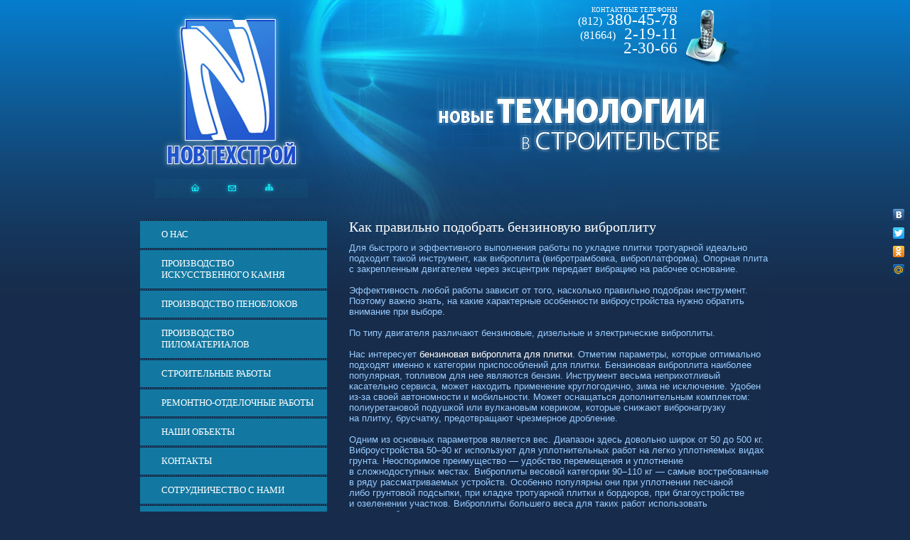

--- FILE ---
content_type: text/html; charset=windows-1251;
request_url: http://nowtehstroy.ru/articles/kak-pravilno-podobrat-benzinovuyu-vibroplitu.php
body_size: 4852
content:
<html>

<head>
<meta name="robots" content="index,follow">
<base href="http://nowtehstroy.ru/">
<title>Как правильно подобрать бензиновую виброплиту</title>
<meta name="4f367c37d7fe527ec5eb0399f59f3f8a" content="">
<meta http-equiv="Content-Type" content="text/html; charset=windows-1251" />
<meta name="description" content="Как правильно подобрать бензиновую виброплиту">
<meta name="keywords" content="плитки, тротуарной, виброплиты, вибрационным, виброплита, укладке, усем, будет, которые, виброустройства, основание, использовать, плиту, вперед, Виброплиты, катрии, Для, поступательные, наиболее, работника">
<link href="/d/59395/t/images/styles.css" rel="stylesheet" type="text/css">

<link rel="shortcut icon" href="/favicon.ico" type="image/x-icon" />
<style type="text/css">@import url("/dop.css");</style>
</head>

<body style="background:url(/d/59395/t/images/bg_top.jpg) top left repeat-x #172c4c;">
<div class="stats"><noindex><script type="text/javascript">document.write("<a href=\'http://www.liveinternet.ru/click\' target=_blank><img src=\'http://counter.yadro.ru/hit?t14.5;r" + escape(document.referrer) + ((typeof(screen)=="undefined")?"":";s"+screen.width+"*"+screen.height+"*"+(screen.colorDepth?screen.colorDepth:screen.pixelDepth)) + ";u" + escape(document.URL) + ";" + Math.random() + "\' border=0 width=88 height=31 alt=\'\' title=\'LiveInternet: показано число просмотров за 24 часа, посетителей за 24 часа и за сегодня\'><\/a>")</script></noindex><!-- Yandex.Metrika counter --><script src="//mc.yandex.ru/metrika/watch.js" type="text/javascript"></script><script type="text/javascript">try { var yaCounter23287276 = new Ya.Metrika({id:23287276});} catch(e) { }</script><noscript><div><img src="//mc.yandex.ru/watch/23287276" style="position:absolute; left:-9999px;" alt="" /></div></noscript><!-- /Yandex.Metrika counter --></div>
<script type="text/javascript">
<!--
var _acic={dataProvider:10};(function(){var e=document.createElement("script");e.type="text/javascript";e.async=true;e.src="https://www.acint.net/aci.js";var t=document.getElementsByTagName("script")[0];t.parentNode.insertBefore(e,t)})()
//-->
</script>	<table style="height:100%; background:url(/d/59395/t/images/bg_bot.jpg) bottom left repeat-x;" width="100%" border="0" cellspacing="0" cellpadding="0">
  <tr>
    <td valign="top" style="background:url(/d/59395/t/images/left.jpg) bottom right no-repeat;">&nbsp;</td>
    <td valign="top" width="886"><table style="height:100%; background:url(/d/59395/t/images/con_bg.jpg) top left repeat-y;" width="100%" border="0" cellspacing="0" cellpadding="0">
  <tr>
    <td valign="top" align="right"  height="308" style="background:url(/d/59395/t/images/top.jpg) top left no-repeat;">
    	<table style="height:100%;" width="100%" border="0" cellspacing="0" cellpadding="0">
  <tr>
    <td valign="top" class="tel" style="padding:10px 130px 0 0;"><span style="font-size:9.22px; line-height:100%;">контактные телефоны
		<br></span>
        <span class="cod">(812)</span> 380-45-78<br>
		<span class="cod">(81664)</span>&nbsp;&nbsp;2-19-11<br>
         2-30-66</td>
  </tr>
  <tr>
    <td valign="top" height="56" style="padding-left:21px;"><img src="/d/59395/t/images/m.jpg" width="215" height="27" border="0" usemap="#Map"></td>
  </tr>
</table>

    </td>
  </tr>
  <tr>
    <td valign="top" height="100%" style="background:url(/d/59395/t/images/con_top.jpg) top left no-repeat;"><table style="height:100%; background:url(/d/59395/t/images/con_bot.jpg) bottom left no-repeat;" width="100%" border="0" cellspacing="0" cellpadding="0">
  <tr>
    <td valign="top" height="250"><table width="100%" style="height:100%;" border="0" cellspacing="0" cellpadding="0">
  <tr>
    <td valign="top" width="198"><table width="100%" border="0" cellspacing="0" cellpadding="0">
  <tr>
    <td><img src="/d/59395/t/images/b.jpg" width="263" height="3"></td>
  </tr>
    <tr>
    <td class="menuNormal" onClick="document.location='/about'" onMouseOver="this.className='menuOver'" onMouseOut="this.className='menuNormal'"><a href="/">О нас</a></td>
  </tr>
  <tr>
    <td><img src="/d/59395/t/images/b.jpg" width="263" height="3"></td>
  </tr>
    <tr>
    <td class="menuNormal" onClick="document.location='/proizvodstvo_iskusstvenn'" onMouseOver="this.className='menuOver'" onMouseOut="this.className='menuNormal'"><a href="/proizvodstvo_iskusstvenn">Производство искусственного камня</a></td>
  </tr>
  <tr>
    <td><img src="/d/59395/t/images/b.jpg" width="263" height="3"></td>
  </tr>
    <tr>
    <td class="menuNormal" onClick="document.location='/proizvodstvo_penoblokov'" onMouseOver="this.className='menuOver'" onMouseOut="this.className='menuNormal'"><a href="/proizvodstvo_penoblokov">Производство пеноблоков</a></td>
  </tr>
  <tr>
    <td><img src="/d/59395/t/images/b.jpg" width="263" height="3"></td>
  </tr>
    <tr>
    <td class="menuNormal" onClick="document.location='/proizvodstvo_pilomateria'" onMouseOver="this.className='menuOver'" onMouseOut="this.className='menuNormal'"><a href="/proizvodstvo_pilomateria">Производство пиломатериалов</a></td>
  </tr>
  <tr>
    <td><img src="/d/59395/t/images/b.jpg" width="263" height="3"></td>
  </tr>
    <tr>
    <td class="menuNormal" onClick="document.location='/stroitelnye_raboty'" onMouseOver="this.className='menuOver'" onMouseOut="this.className='menuNormal'"><a href="/stroitelnye_raboty">Строительные работы</a></td>
  </tr>
  <tr>
    <td><img src="/d/59395/t/images/b.jpg" width="263" height="3"></td>
  </tr>
    <tr>
    <td class="menuNormal" onClick="document.location='/remontno-otdelochnye_rab'" onMouseOver="this.className='menuOver'" onMouseOut="this.className='menuNormal'"><a href="/remontno-otdelochnye_rab">Ремонтно-отделочные работы</a></td>
  </tr>
  <tr>
    <td><img src="/d/59395/t/images/b.jpg" width="263" height="3"></td>
  </tr>
    <tr>
    <td class="menuNormal" onClick="document.location='/nashi_obekty'" onMouseOver="this.className='menuOver'" onMouseOut="this.className='menuNormal'"><a href="/nashi_obekty">Наши объекты</a></td>
  </tr>
  <tr>
    <td><img src="/d/59395/t/images/b.jpg" width="263" height="3"></td>
  </tr>
    <tr>
    <td class="menuNormal" onClick="document.location='/contacts'" onMouseOver="this.className='menuOver'" onMouseOut="this.className='menuNormal'"><a href="/contacts">Контакты</a></td>
  </tr>
  <tr>
    <td><img src="/d/59395/t/images/b.jpg" width="263" height="3"></td>
  </tr>
    <tr>
    <td class="menuNormal" onClick="document.location='/sotrudnichestvo_s_nami'" onMouseOver="this.className='menuOver'" onMouseOut="this.className='menuNormal'"><a href="/sotrudnichestvo_s_nami">СОТРУДНИЧЕСТВО С НАМИ</a></td>
  </tr>
  <tr>
    <td><img src="/d/59395/t/images/b.jpg" width="263" height="3"></td>
  </tr>
    <tr>
    <td class="menuNormal" onClick="document.location='/ceny'" onMouseOver="this.className='menuOver'" onMouseOut="this.className='menuNormal'"><a href="/ceny">ЦЕНЫ</a></td>
  </tr>
  <tr>
    <td><img src="/d/59395/t/images/b.jpg" width="263" height="3"></td>
  </tr>
  </table>

<p>Пиломатериалы широко применяются в строительстве</p>
</td>
    <td valign="top" class="content" style="padding-left:31px">

<h1>Как правильно подобрать бензиновую виброплиту</h1><p>Для быстрого и&nbsp;эффективного выполнения работы по&nbsp;укладке плитки тротуарной идеально подходит такой инструмент, как виброплита (вибротрамбовка, виброплатформа). Опорная плита с&nbsp;закрепленным двигателем через&nbsp;эксцентрик передает вибрацию на&nbsp;рабочее основание. <br><br>Эффективность любой работы зависит от&nbsp;того, насколько правильно подобран инструмент. Поэтому важно знать, на&nbsp;какие характерные особенности виброустройства нужно обратить внимание при&nbsp;выборе. <br><br>По типу двигателя различают бензиновые, дизельные и&nbsp;электрические виброплиты. <br><br>Нас интересует <a href="http://www.nvisota.ru/index.php?c=catalog3&c2_id=73" target="_blank">бензиновая виброплита для&nbsp;плитки</a>. Отметим параметры, которые оптимально подходят именно к&nbsp;категории приспособлений для&nbsp;плитки. Бензиновая виброплита наиболее популярная, топливом для&nbsp;нее являются бензин. Инструмент весьма неприхотливый касательно сервиса, может находить применение круглогодично, зима не&nbsp;исключение. Удобен <nobr>из-за</nobr> своей автономности и&nbsp;мобильности. Может оснащаться дополнительным комплектом: полиуретановой подушкой или&nbsp;вулкановым ковриком, которые снижают вибронагрузку на&nbsp;плитку, брусчатку, предотвращают чрезмерное дробление. <br><br>Одним из&nbsp;основных параметров является вес. Диапазон здесь довольно широк от&nbsp;50 до&nbsp;500 кг. Виброустройства 50&ndash;90 кг используют для&nbsp;уплотнительных работ на&nbsp;легко уплотняемых видах грунта. Неоспоримое преимущество&nbsp;&mdash; удобство перемещения и&nbsp;уплотнение в&nbsp;сложнодоступных местах. Виброплиты весовой категории 90&ndash;110 кг&nbsp;&mdash; самые востребованные в&nbsp;ряду рассматриваемых устройств. Особенно популярны они при&nbsp;уплотнении песчаной либо&nbsp;грунтовой подсыпки, при&nbsp;кладке тротуарной плитки и&nbsp;бордюров, при&nbsp;благоустройстве и&nbsp;озеленении участков. Виброплиты большего веса для&nbsp;таких работ использовать нецелесообразно. <br><br>Существуют реверсивные виброустройства с&nbsp;направлением движения устройства вперед и&nbsp;назад от&nbsp;работника и&nbsp;поступательные вибрационные плиты&nbsp;&mdash; вперед от&nbsp;работника. Для&nbsp;укладки плитки тротуарной и&nbsp;брусчатки используются поступательные виброплиты. <br><br>Основной параметр вибрационного механизма&nbsp;&mdash; вибрационное усилие, с&nbsp;которым подошва давит на&nbsp;плиту. Наилучшим будет выбор виброплатформы по&nbsp;укладке тротуарной плитки с&nbsp;вибрационным усилием в&nbsp;пределах 1000 кН. С&nbsp;такой действующей силой виброинструмент будет не&nbsp;просто вибрировать, а&nbsp;постепенно вдавливать укладываемые плитки в&nbsp;основание. <br><br>Оптимально использовать для&nbsp;плитки вибрационную плиту массой 75&ndash;85 кг, обладающей вибрационным усилием 950&ndash;1000 кН. <br>Важна также площадь рабочей поверхности. Длина и&nbsp;ширина колеблются от&nbsp;360 мм до&nbsp;700 мм. Не&nbsp;стоит выбирать виброплиты с&nbsp;большой площадью. При&nbsp;укладке тротуарной плитки наиболее эффективным будет как раз сочетание малой площади с&nbsp;вышеуказанным вибрационным усилием.</p><p align="right">Дата публикации: 12.06.2013</p><script language="JavaScript">
	function tgt() {var a=document.getElementsByTagName("A"), p=/^http:\/\/(www\.)?nowtehstroy.ru/i; for(var i=0,l=a.length;i<l;i++) if (!a[i].href.match(p)) a[i].target="_blank";}
	if (window.addEventListener) window.addEventListener("load",tgt,false); else window.attachEvent("onload",tgt);
	</script><div class="backlink"><a href="/articles/page23/">Вернуться к списку</a></div><h3>Читайте также:</h3><ol><li><a href="/articles/natyazhnoy-potolok-chto-delat-posle-ustanovki.php" title="Натяжной потолок: что делать после установки?">Натяжной потолок: что делать после установки?</a></li><li><a href="/articles/remont-gostinoy-osnovnye-momenty.php" title="Ремонт гостиной: основные моменты">Ремонт гостиной: основные моменты</a></li><li><a href="/articles/ekologicheskie-doma-iz-profilirovanogo-brusa.php" title="Экологические дома из профилированого бруса">Экологические дома из профилированого бруса</a></li><li><a href="/articles/proekt-dachnogo-doma-iz-brevna-avtonomnoe-elektrosnabzhenie.php" title="Проект дачного дома из бревна: автономное электроснабжение">Проект дачного дома из бревна: автономное электроснабжение</a></li><li><a href="/articles/unikalnye-doma-iz-karkasno-schitovyh-konstrukciy.php" title="Уникальные дома из каркасно-щитовых конструкций">Уникальные дома из каркасно-щитовых конструкций</a></li></ol><br />
</td>
  </tr>
</table>
</td>
  </tr>
  <tr>
    <td valign="top" height="174"><table style="height:174px;" width="100%" border="0" cellspacing="0" cellpadding="0">
  <tr>
    <td valign="bottom" width="265" class="counters" align="center">
</td>
    <td style="padding:0 2px 20px 31px"><div class="copyright" style="padding:0px 20px"><table class="table0" align="center" border="0">
<tbody>
<tr>
<td><img src="/d/59395/d/3.jpg" border="0" /></td>
<td></td>
<td></td>
<td><img src="/d/59395/d/2.jpg" border="0" /></td>
<td></td>
<td></td>
<td><img src="/d/59395/d/1.jpg" border="0" /></td>
</tr>
<tr>
<td align="center"><a href="/mail">Заказ</a></td>
<td></td>
<td></td>
<td align="center"><a href="/contacts">Контакты</a></td>
<td></td>
<td></td>
<td align="center"><a href="/nashi_obekty">Наши обьекты</a></td>
</tr>
</tbody>
</table></div></td>
  </tr>
</table>
</td>
  </tr>
</table>
</td>
  </tr>
  <tr>
    <td valign="top" height="107" style="background:url(/d/59395/t/images/bot.jpg) top left no-repeat #19223b;"><table style="height:100%" width="100%" border="0" cellspacing="0" cellpadding="0">
  <tr>
    <td valign="top" height="100%" style="padding-left:305px;"><table width="100%" border="0" cellspacing="0" cellpadding="0">
      <tr>
        <td height="48" width="376" class="copyright">&copy; 2008 ООО Новтехстрой</td>
        <td class="copyright"><span style='font-size:10px;' class='copyright'><noindex><a href="http://megagroup.ru/" title="разработка сайта ">веб-дизайн и разработка сайта nowtehstroy.ru:</a></noindex> MegaGroup</span></td>
      </tr>
    </table></td>
  </tr>
  <tr>
    <td height="10" align="center"><a href="/" class="tit">Искусственный камень, фасадный камень, тротуарный камень,тротуарные покрытия,архитектурный декор,размеры</a></td>
  </tr>
</table>
</td>
  </tr>
</table>
</td>
    <td valign="top">&nbsp;</td>
  </tr>
</table>


<map name="Map"><area shape="rect" coords="46,4,66,21" href="/">
<area shape="rect" coords="97,4,120,22" href="/mail">
<area shape="rect" coords="150,4,171,18" href="/sitemap">
</map><script type="text/javascript" src="http://yandex.st/share/share.js" charset="utf-8"></script><div class="yashare-auto-init yashare-manual" data-yashareL10n="ru" data-yashareType="none" data-yashareQuickServices="yaru,vkontakte,facebook,twitter,odnoklassniki,moimir"></div></body>

</html>

--- FILE ---
content_type: text/css
request_url: http://nowtehstroy.ru/d/59395/t/images/styles.css
body_size: 1668
content:
BODY {margin:0px}
a               { color: #fff; text-decoration: none }
a:hover         { color: #fff; text-decoration:underline }

a img           { border-color:#000 }

h1,h2,h3,h4,h5,h6 {color:#fff; margin: 0px; font-family: Tahoma}
h1 { font-size: 20px; font-weight:normal;}
h2 { font-size: 18px; font-weight:normal;}
h3 { font-size: 16px; font-weight:normal;}
h4 { font-size: 14px; font-weight:normal;}
h5 { font-size: 12px; font-weight:normal;}
h6 { font-size: 11px; font-weight:normal;}

 
form                {margin:0px}
td.search           {padding: 0 0 0 20}

.content            {font-family: Arial;font-size:12px;text-align:left;color:#cde2ea;}
h1.tema             {color: #fff;font-family: Tahoma;font-size: 24px;font-weight: normal;}


.path {
	color:#fff;
	font-family:Tahoma;
	font-size:12px;
	padding-left:36px;
}

.path a, .path a:hover{
	color:#fff;
	cursor:pointer;
	text-decoration:underline;
}



.menuNormal         {
	font-family: Tahoma;
	font-size: 13.33px;
	text-transform:uppercase;
	font-weight:normal;
	text-decoration:none;
	cursor:pointer;
	padding: 11px 7px 11px 30px;
	background:#1278a1;
}
			

td.menuNormal a, td.menuNormal a:hover {
	color:#fff; 
	text-decoration:none;
}
td.menuOver, td.menuOver a:hover {
	color:#fff; 
	text-decoration:underline;
}
.menuOver         {
	font-family: Tahoma;
	font-size: 13.33px;
	text-transform:uppercase;
	font-weight:normal;
	text-decoration:none;
	cursor:pointer;
	padding: 11px 7px 11px 30px;
	background:#1278a1;
}




.news {
	font-family:Tahoma;
	font-size:11px;
	color:#fff7dc;
}

.news h1 {
	font-family:Tahoma;
	font-size:14px;
	color:#000;
	text-transform:uppercase;
}

.tel {
	font-family:Tahoma;
	font-size:22.66px;
	color:#ffffff;
	text-align:right;
	line-height:80%;
	text-transform:uppercase;
}

.cod {
	font-size:16px;
}




.tit                {font-family: Verdana;font-size:9px;font-weight:bold;color: #13f1ff}
.tit a              {color: #13f1ff;text-decoration:none}
.tit a:hover        {color: #13f1ff;text-decoration:none}

.copyright      {font-family: Tahoma;font-size: 10.67px;color: #13f1ff}
.copyright  a   {color: #13f1ff;}

.small{font-family: Tahoma; font-size: 10px; color: #e1e1e1; text-decoration:none;}



.contacts {
	font-family:Arial;
	font-size:16px;
	color:#0450a1;
}


.counters {
	font-family:Tahoma;
	font-size:11px;
	color:#1278a1;
}

table.table1        {font-size:11px; border-collapse: collapse; font-family: Tahoma; color: #000000 }
table.table1 td     {padding: 4px; border: 1px solid #000000}
table.table0        {font-size:11px; border-collapse: collapse; font-family: Tahoma; color: #000000}
table.table0 td     {padding: 4px; border-width: 0px;}

.thumb              {color:#000000}

/* */

td.shop-column1 { width: 70%; padding-right: 10px; }
td.shop-column2 { width: 30%; }

h2.shop-product-title { font-size: 18px; font-weight: bold; }

/* SHOP CART */

div.shop-cart { text-align: right; font-size: 10px; text-transform: uppercase; margin-bottom: 20px; }
a.shop-cart { font-size:10px; font-family: tahoma; font-weight: bold; text-decoration: none; text-transform: uppercase;}
a.shop-cart:hover { font-size:10px; font-family: tahoma; font-weight: bold; text-decoration: underline; text-transform: uppercase;}

/* SHOP PATH */

div.shop-path { text-align: left; font-size: 10px; text-transform: uppercase; margin-bottom: 10px; }
a.shop-path { font-size:10px; font-family: tahoma; font-weight: bold; text-decoration: none; text-transform: uppercase;}
a.shop-path:hover { font-size:10px; font-family: tahoma; font-weight: bold; text-decoration: underline; text-transform: uppercase;}

/* SHOP FOLDERS */

div.shop-folders { }
div.shop-folders-title { color:#000000;font-weight:bold;padding:5px;background-color:#e0e0e0; }
div.shop-folders-body { padding: 15px; font-size: 11px; }
a.shop-folder { font-size:10px; font-family: tahoma; font-weight: bold; text-decoration: none; text-transform: uppercase;}
a.shop-folder:hover { font-size:10px; font-family: tahoma; font-weight: bold; text-decoration: underline; text-transform: uppercase;}

/* SHOP PRODUCT LIST */

table.shop-products { font-size:11px; border-collapse: collapse; border-bottom: 1px solid #cccccc;  }
table.shop-products td { padding:5px; border-right: 1px solid #cccccc; border-left: 1px solid #cccccc;}
td.product-th { padding:5px; background-color: #cccccc; font-weight: bold; color: #000000; text-align: center; }
td.product-tb { padding:5px; border-top: 1px solid #cccccc; text-align: right; }

div.shop-add-to-cart { padding:5px; }
span.shop-remove-from-cart { cursor: pointer; color: #cc0000; text-decoration: underline; }
span.shop-remove-from-cart:hover { cursor: pointer; color: #000000; text-decoration: underline; }

/* SHOP PRODUCT LIST STAGE */

table.stage { font-size:11px; }
td.stage-title { text-transform:uppercase; background-color:#cccccc; padding:7px; }
td.stage-image { padding: 5px; text-align:center; }
td.stage-body { padding: 10px; }


/* SHOP PRODUCT FORMS */

input.number { border:1px solid #cccccc; }
input.shop-add-to-cart { }
form.nomargin { margin: 0px;}

/* SHOP PRODUCT MISC */

#shop-added { display:none; z-index:10000; padding:5px; border:1px solid gray; position:absolute; left:0px; top: -20px; background-color:#FFFFCC;font-size:11px;font-family: verdana; }











form.hidden { margin: 0px; }



ul.boxes {
	color: #cccccc;
	margin: 0px 0px 0px 5px;
	padding: 0px 0px 0px 10px;
}

ul.boxes li { margin-bottom: 5px; }
ul.boxes li:hover { margin-bottom: 5px; }

--- FILE ---
content_type: text/css
request_url: http://nowtehstroy.ru/dop.css
body_size: 754
content:
DIV.stats{display:inline;height:0;left:-1000px;margin:0;padding:0;position:absolute;top:-1000px;visibility:hidden;width:0}
DIV.topdivleft, DIV.topdivright {position:fixed;z-index:998;top:0;width:50%;height:40px;border-bottom:2px groove rgb(114,29,34);text-align:center;font-family:Verdana;font-size:12px;color:#cccccc;text-decoration:none;vertical-align:middle;display:table;
//position:absolute;
//width:expression(document.body.clientWidth/2);
}
DIV.topg {position:fixed;z-index:999;right:0;top:0;width:160px;height:620px;border-bottom:1px solid #aaa;background-color:#eeeeee;text-align:center;font-family:Verdana;font-size:10px;color:#555;cursor:pointer;
//position:absolute;
//top:expression(document.getElementsByTagName('body')[0].scrollTop+"px");
}
DIV.topdivleft {left:0;background:url(/topdiv_bg.gif) #B3012D left no-repeat}
DIV.topdivright {left:50%;background:url(/topdiv_bg.gif) #B3012D right no-repeat;margin-left:-1px}
DIV.topdivleft span {padding-left:120px; display:table-cell; vertical-align:inherit}
DIV.topdivright span {padding-right:130px; display:table-cell; vertical-align:inherit}
DIV.topdivleft A, DIV.topdivright A {font-family:Verdana;font-size:12px;text-decoration:none;color:#ffffff}
DIV.ggl_adv {background-color:#eeeeee;padding:5px;margin:10px 0;border-radius:7px}
/*
DIV.yashare-manual {position:fixed;z-index:999;left:0;top:40%;width:30px}
DIV.yashare-manual {position:fixed;z-index:999;left:45%;top:0}
*/
DIV.yashare-manual {position:fixed;z-index:999;right:0;top:40%;width:30px}
.backlink, .news, p {color: #99ccff; font-size: 10pt; margin-top:10px}
.both {width:100%;display:inline-block}
.gallery {float:left;text-align:center;padding:0;margin: 15px 10px 10px 0}
